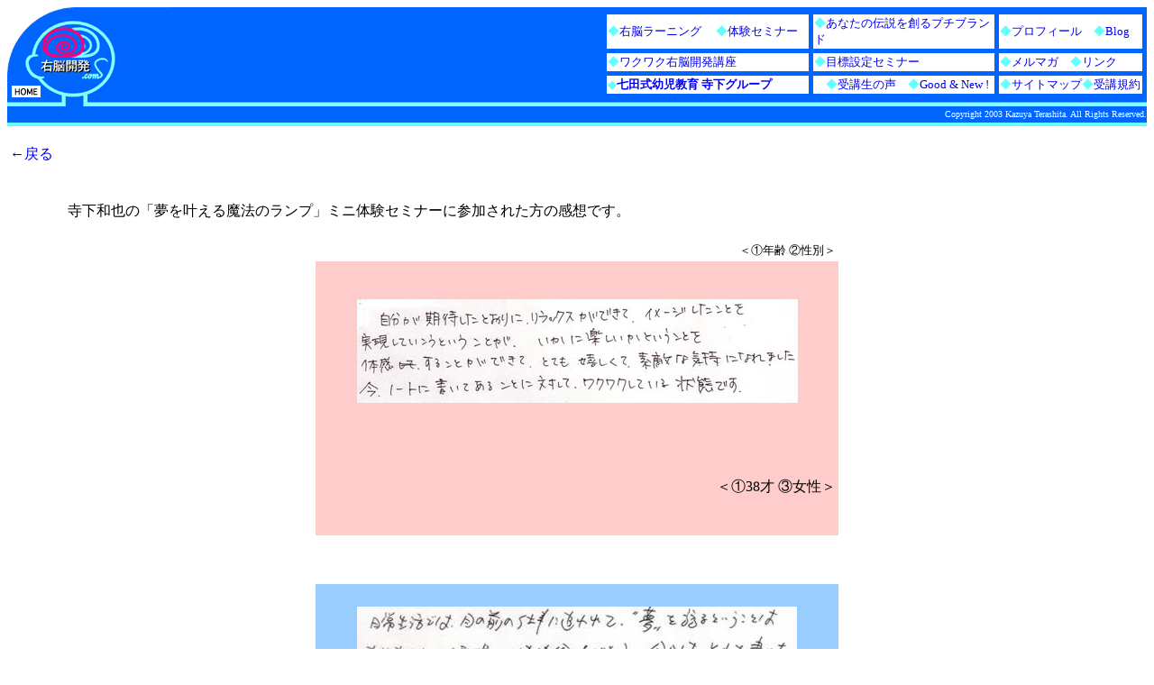

--- FILE ---
content_type: text/html
request_url: http://www.uno-kaihatsu.com/unomini/voicemini.html
body_size: 1868
content:
<html>
<head><title>ミニセミナーを受講された方の感想です</title>
<META HTTP-EQUIV="Content-Type" content="text/htm; charset=shift_jis">
<meta name="keywords" content="フォトリーディング,七田,右脳,開発,チャイルド,アカデミー,寺下,和也,魔法のランプ">
<style type="text/css">
<!--
        a{text-decoration: none}
        a:hover { color: ff1493}
-->
</style></head>

<body>
<!--ヘッダ開始-->
<TABLE BORDER=0 CELLPADDING=0 CELLSPACING=0 width="100%">
<TR>
<TD><a name="top"><a href="/index.html"><IMG SRC="/image/logo5-2_01.gif" WIDTH=180 HEIGHT=105 border="0"></a></a></TD>
    <TD HEIGHT=105 bgcolor="0066ff" align="right" width="100%"><!-- #BeginLibraryItem "/Library/headnavi.lbi" -->
<table width="604" cellspacing="5" height="52">
  <tr> 
    <td bgcolor="ffffff" width="222" height="14"><font color="66ffff" size="-1">◆</font><font size="-1"><a href="http://www.uno-kaihatsu.com/lerning/index.html">右脳ラーニング</a></font><font color="66ffff" size="-1">&nbsp;　◆</font><font size="-1"><a href="http://www.uno-kaihatsu.com/unomini/index.html">体験セミナー</a></font></td>
    <td bgcolor="ffffff" width="198" height="14"><font color="66ffff" size="-1">◆<a href="/bland2/index.html">あなたの伝説を創るプチブランド</a> 
      </font></td>
    <td bgcolor="ffffff" width="156" height="14"><font color="66ffff" size="-1">◆</font><font size="-1"><a href="http://www.uno-kaihatsu.com/profile/index.html">プロフィール</a></font><font color="66ffff" size="-1">　◆</font><font size="-1"><a href="http://www.uno-kaihatsu.com/blog/">Blog</a> <a href="http://www.uno-kaihatsu.com/goodnew.html"><font color="66ffff"></font></a></font></td>
  </tr>
  <tr> 
    <td bgcolor="ffffff" width="222" height="2"><font color="66ffff" size="-1">◆</font><font size="-1"><a href="http://www.uno-kaihatsu.com/uno/index.html">ワクワク右脳開発講座</a></font><font color="66ffff" size="-1">&nbsp;</font></td>
    <td bgcolor="ffffff" width="198" height="2"><font color="66ffff" size="-1">◆<a href="/seminar/index.html">目標設定セミナー</a> </font></td>
    <td bgcolor="ffffff" width="156" height="2"><font color="66ffff" size="-1">◆</font><font size="-1"><a href="http://www.uno-kaihatsu.com/mailmag/index.html">メルマガ</a><font color="66ffff">　◆</font><a href="http://www.uno-kaihatsu.com/link/index.html">リンク</a></font></td>
  </tr>
  <tr> 
    <td bgcolor="ffffff" width="222" height="12"><font color="66ffff" size="-1">◆</font><font size="-1"><a href="http://www.uno-kaihatsu.com/7da/index.html"><strong>七田式幼児教育 寺下グループ</strong></a></font></td>
    <td bgcolor="ffffff" width="198" height="12"><font size="-1">　</font><font color="66ffff" size="-1">◆</font><font size="-1"><a href="../voice/index.html">受講生の声</a><a href="http://www.uno-kaihatsu.com/goodnew.html"><font color="66ffff">　◆</font>Good & New !</a></font></td>
    <td bgcolor="ffffff" width="156" height="12"><font color="66ffff" size="-1">◆</font><font size="-1"><a href="http://www.uno-kaihatsu.com/sitemap/index2.html">サイトマップ</a></font><font color="66ffff" size="-1">◆</font><font size="-1"><a href="http://www.uno-kaihatsu.com/kiyaku/index.html">受講規約</a></font></td>
  </tr>
</table>
<!-- #EndLibraryItem --></TD>
</TR>
<TR>
<TD><IMG SRC="/image/logo5_03.gif" WIDTH=180 HEIGHT=5></TD>
<TD><IMG SRC="/image/logo5_04.gif" WIDTH="100%" HEIGHT=5></TD>
</TR>
<TR>
<TD HEIGHT=13 bgcolor="0066ff">&nbsp;</TD>
<TD HEIGHT=13 bgcolor="0066ff" align="right"><font color="ffffff" size="-2"> Copyright 2003 Kazuya Terashita. All Rights Reserved. </font></TD>
</TR>
<TR>
<TD><IMG SRC="/image/logo5_07.gif" WIDTH=180 HEIGHT=4></TD>
<TD><IMG SRC="/image/logo5_08.gif" WIDTH="100%" HEIGHT=4></TD>
</TR>

<!--ヘッダ終了-->
<tr valign="top">
<td colspan="2">
<br>

<table width="100%" border="0">
<tr>
          <td><a href="/unomini/index.html">←戻る</a></td>
</tr>
</table>

<br><br>

<div align="center">

<table width="90%" border="0">
<tr>
            <td height="17">寺下和也の「夢を叶える魔法のランプ」ミニ体験セミナーに参加された方の感想です。</td>
</tr>
</table>
<br>

<table width="580" border="0">
<tr>
            <td align="right"><font size="-1">＜①年齢 ②性別＞</font></td>
</tr>
</table>

<table bgcolor="ffcccc" width="580" height="304">
<tr>
            <td align="center" valign="middle"><img src="/pr/image/14.jpg" width="489" height="115"> 
            </td>
</tr>
<tr>
            <td align="right">＜①38才 ③女性＞</td>
</tr>
</table><br>
        <br>
        <br>

<table bgcolor="99ccff" width="580" height="304">
<tr>
            <td align="center" valign="middle"><img src="/pr/image/13.jpg" width="488" height="183"> 
            </td>
</tr>
<tr>
            <td align="right">＜①36才 ③男性＞</td>
</tr>
</table><br><br>

<table bgcolor="99ccff" width="580" height="304">
<tr>
            <td align="center" valign="middle"><img src="/pr/image/15.jpg" width="493" height="198"> 
            </td>
</tr>
<tr>
            <td align="right">＜①32才 ③男性＞</td>
</tr>
</table><br>
        <br>
        <br>

</div>
<br>

<table width="100%" border="0">
<tr>
          <td><a href="/unomini/index.html">←戻る</a></td>
<td align="right"><a href="#top">↑上へ</a></td>
</tr>
</table>


</td>
</tr>

<!--フッタ－開始-->

<TR>
<TD ROWSPAN=3><IMG SRC="/image/under_logo2_01.gif" WIDTH=180 HEIGHT=85></TD>
<TD><IMG SRC="/image/under_logo2_02.gif" WIDTH="100%" HEIGHT=5></TD>
</TR>
<TR>
<TD align="right" valign="bottom" bgcolor="0066ff" HEIGHT=54 width="100%"><font color="ffffff">

<table width="300" border="0">
<tr>
<td valign="bottom" align="right"><font color="ffffff">株式会社 寺下活生トータル研究所</font></td>
</tr>
</table>

</font></TD>
</TR>
<TR>
<TD WIDTH="100%" HEIGHT=26 align="right" bgcolor="66ffff" valign="top">&nbsp;</TD>
</TR>
</TABLE>
<!--フッタ－終了-->

</BODY>
</HTML>